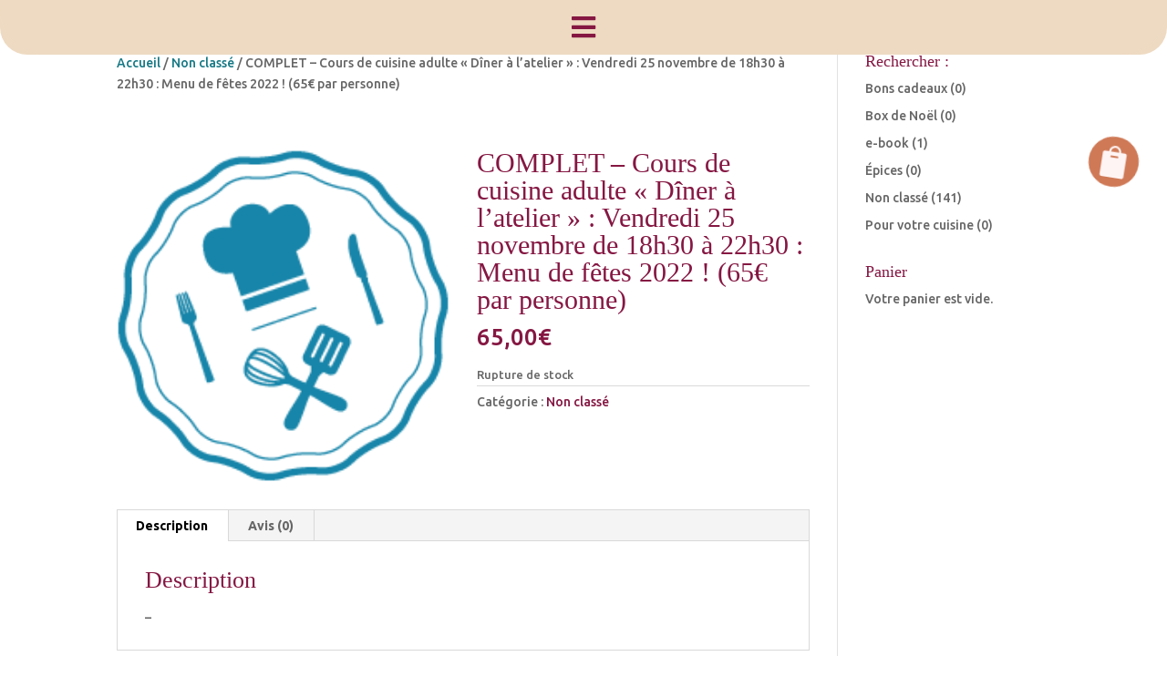

--- FILE ---
content_type: text/css
request_url: https://www.joelle-cuisine.fr/wp-content/et-cache/6686/et-core-unified-cpt-tb-9309-tb-9316-6686.min.css?ver=1767788807
body_size: 24624
content:
.et_pb_section_0_tb_header{border-radius:0 0 30px 30px;overflow:hidden;z-index:999;position:fixed!important;top:0px;bottom:auto;left:0px;right:auto}.et_pb_section_0_tb_header.et_pb_section{padding-top:0px;padding-bottom:0px;background-color:#EEDAC2!important}body.logged-in.admin-bar .et_pb_section_0_tb_header{top:calc(0px + 32px)}.et_pb_row_0_tb_header,body #page-container .et-db #et-boc .et-l .et_pb_row_0_tb_header.et_pb_row,body.et_pb_pagebuilder_layout.single #page-container #et-boc .et-l .et_pb_row_0_tb_header.et_pb_row,body.et_pb_pagebuilder_layout.single.et_full_width_page #page-container .et_pb_row_0_tb_header.et_pb_row,.et_pb_row_0_tb_header,body .pum-container .et-db #et-boc .et-l .et_pb_row_0_tb_header.et_pb_row,body.et_pb_pagebuilder_layout.single #page-container #et-boc .et-l .et_pb_row_0_tb_header.et_pb_row,body.et_pb_pagebuilder_layout.single.et_full_width_page #page-container .et_pb_row_0_tb_header.et_pb_row,.et_pb_row_0_tb_header,body #page-container .et-db .pum .et-l .et_pb_row_0_tb_header.et_pb_row,body.et_pb_pagebuilder_layout.single #page-container #et-boc .et-l .et_pb_row_0_tb_header.et_pb_row,body.et_pb_pagebuilder_layout.single.et_full_width_page #page-container .et_pb_row_0_tb_header.et_pb_row,.et_pb_row_0_tb_header,body .pum-container .et-db .pum .et-l .et_pb_row_0_tb_header.et_pb_row,body.et_pb_pagebuilder_layout.single #page-container #et-boc .et-l .et_pb_row_0_tb_header.et_pb_row,body.et_pb_pagebuilder_layout.single.et_full_width_page #page-container .et_pb_row_0_tb_header.et_pb_row{width:100%;max-width:100%}.dd-divimenu-open .et_pb_divimenus_flex_item_0_tb_header{position:relative!important}.et_pb_divimenus_flex .dd-divimenu-open .et_pb_divimenus_flex_item_0_tb_header{width:100%}.et_pb_divimenus_flex_item_0_tb_header .dd-menu-item-content{justify-content:center;align-items:center}.et_pb_divimenus_flex_item_0_tb_header .dd-mi .dd-icon .dd-icon-content{color:#851742;font-size:30px;font-family:FontAwesome;font-weight:900}.et_pb_divimenus_flex_item_0_tb_header .dd-mi .dd-icon.hover .dd-icon-content,.et_pb_divimenus_flex_item_0_tb_header .dd-mi .dd-icon.active .dd-icon-content{font-family:FontAwesome;font-weight:900}.et_pb_section_1_tb_header{border-radius:0 0 50px 50px;overflow:hidden}.et_pb_section_1_tb_header.et_pb_section{padding-top:10px;background-color:#EEDAC2!important}.et_pb_row_1_tb_header.et_pb_row{padding-top:0px!important;padding-bottom:0px!important;padding-top:0px;padding-bottom:0px}.et_pb_text_0_tb_header h1{font-family:'Lobster',display;font-size:38px;color:#851742!important;text-align:center}.et_pb_row_2_tb_header,body #page-container .et-db #et-boc .et-l .et_pb_row_2_tb_header.et_pb_row,body.et_pb_pagebuilder_layout.single #page-container #et-boc .et-l .et_pb_row_2_tb_header.et_pb_row,body.et_pb_pagebuilder_layout.single.et_full_width_page #page-container .et_pb_row_2_tb_header.et_pb_row,.et_pb_row_2_tb_header,body .pum-container .et-db #et-boc .et-l .et_pb_row_2_tb_header.et_pb_row,body.et_pb_pagebuilder_layout.single #page-container #et-boc .et-l .et_pb_row_2_tb_header.et_pb_row,body.et_pb_pagebuilder_layout.single.et_full_width_page #page-container .et_pb_row_2_tb_header.et_pb_row,.et_pb_row_2_tb_header,body #page-container .et-db .pum .et-l .et_pb_row_2_tb_header.et_pb_row,body.et_pb_pagebuilder_layout.single #page-container #et-boc .et-l .et_pb_row_2_tb_header.et_pb_row,body.et_pb_pagebuilder_layout.single.et_full_width_page #page-container .et_pb_row_2_tb_header.et_pb_row,.et_pb_row_2_tb_header,body .pum-container .et-db .pum .et-l .et_pb_row_2_tb_header.et_pb_row,body.et_pb_pagebuilder_layout.single #page-container #et-boc .et-l .et_pb_row_2_tb_header.et_pb_row,body.et_pb_pagebuilder_layout.single.et_full_width_page #page-container .et_pb_row_2_tb_header.et_pb_row{max-width:100%}.dsm_icon_list_child_0_tb_header.dsm_icon_list_child .dsm_icon_list_wrapper>.dsm_icon_list_icon,.dsm_icon_list_child_1_tb_header.dsm_icon_list_child .dsm_icon_list_wrapper>.dsm_icon_list_icon,.dsm_icon_list_child_2_tb_header.dsm_icon_list_child .dsm_icon_list_wrapper>.dsm_icon_list_icon,.dsm_icon_list_child_3_tb_header.dsm_icon_list_child .dsm_icon_list_wrapper>.dsm_icon_list_icon,.dsm_icon_list_child_4_tb_header.dsm_icon_list_child .dsm_icon_list_wrapper>.dsm_icon_list_icon,.dsm_icon_list_child_5_tb_header.dsm_icon_list_child .dsm_icon_list_wrapper>.dsm_icon_list_icon,.dsm_icon_list_child_6_tb_header.dsm_icon_list_child .dsm_icon_list_wrapper>.dsm_icon_list_icon,.dsm_icon_list_child_7_tb_header.dsm_icon_list_child .dsm_icon_list_wrapper>.dsm_icon_list_icon{background-color:RGBA(255,255,255,0)}.dsm_icon_list_child_0_tb_header.dsm_icon_list_child .dsm_icon_list_icon,.dsm_icon_list_child_1_tb_header.dsm_icon_list_child .dsm_icon_list_icon,.dsm_icon_list_child_3_tb_header.dsm_icon_list_child .dsm_icon_list_icon,.dsm_icon_list_child_4_tb_header.dsm_icon_list_child .dsm_icon_list_icon,.dsm_icon_list_child_5_tb_header.dsm_icon_list_child .dsm_icon_list_icon,.dsm_icon_list_child_7_tb_header.dsm_icon_list_child .dsm_icon_list_icon{font-family:FontAwesome!important;font-weight:900!important;font-size:18px}.dsm_icon_list_child_2_tb_header.dsm_icon_list_child .dsm_icon_list_icon,.dsm_icon_list_child_6_tb_header.dsm_icon_list_child .dsm_icon_list_icon{font-family:ETmodules!important;font-weight:400!important;font-size:18px}.dsm_icon_list_0_tb_header .dsm_icon_list_child,.dsm_icon_list_0_tb_header .dsm_icon_list_child a,.dsm_icon_list_1_tb_header .dsm_icon_list_child,.dsm_icon_list_1_tb_header .dsm_icon_list_child a{color:#851742!important;transition:color 300ms ease 0ms}.dsm_icon_list_0_tb_header .dsm_icon_list_child:hover,.dsm_icon_list_0_tb_header .dsm_icon_list_child a:hover,.dsm_icon_list_1_tb_header .dsm_icon_list_child:hover,.dsm_icon_list_1_tb_header .dsm_icon_list_child a:hover{color:rgba(133,23,66,0.5)!important}.dsm_icon_list_0_tb_header .dsm_icon_list_items .dsm_icon_list_icon,.dsm_icon_list_1_tb_header .dsm_icon_list_items .dsm_icon_list_icon{padding:0px;width:1.4em;color:#D16644}.dsm_icon_list_0_tb_header .dsm_icon_list_items .dsm_icon_list_child:not(:last-child),.dsm_icon_list_1_tb_header .dsm_icon_list_items .dsm_icon_list_child:not(:last-child){margin-bottom:15px}.et_pb_icon_0_tb_header{margin-bottom:0px!important;text-align:center}.et_pb_icon_0_tb_header .et_pb_icon_wrap .et-pb-icon{font-family:FontAwesome!important;font-weight:900!important;color:#CF7956;font-size:30px}.et_pb_text_1_tb_header.et_pb_text{color:#CF7956!important}.et_pb_social_media_follow .et_pb_social_media_follow_network_0_tb_header.et_pb_social_icon .icon:before,.et_pb_social_media_follow .et_pb_social_media_follow_network_1_tb_header.et_pb_social_icon .icon:before{color:#F0ECDF}ul.et_pb_social_media_follow_0_tb_header a.icon{border-radius:35px 35px 35px 35px}ul.et_pb_social_media_follow_0_tb_header{margin-top:40px!important}body #page-container .et_pb_section ul.et_pb_social_media_follow_0_tb_header .follow_button:before,body #page-container .et_pb_section ul.et_pb_social_media_follow_0_tb_header .follow_button:after,body .pum-container .et_pb_section ul.et_pb_social_media_follow_0_tb_header .follow_button:before,body .pum-container .et_pb_section ul.et_pb_social_media_follow_0_tb_header .follow_button:after{display:none!important}body #page-container .et_pb_section ul.et_pb_social_media_follow_0_tb_header .follow_button,body .pum-container .et_pb_section ul.et_pb_social_media_follow_0_tb_header .follow_button{background-color:#851742}.dsm_icon_list_1_tb_header{margin-top:0px!important}.dsm_icon_list_1_tb_header .dsm_icon_list_items .dsm_icon_list_child{direction:rtl}.et_pb_divimenus_flex_item_0_tb_header .dd-menu-flex-sub>*{margin-left:auto;margin-right:auto}.et_pb_divimenus_flex_item_0_tb_header .dd-menu-flex-sub{padding-top:10px}.et_pb_divimenus_flex_item_0_tb_header .dd-mi .dd-menu-flex-sub>*{width:100%}.et_pb_divimenus_flex_0_tb_header .dd-menu-button-content.dd-item.dd-text{color:#ffffff!important}.et_pb_divimenus_flex_0_tb_header .dd-menu-item-content.dd-text{color:#666666!important}.et_pb_divimenus_flex_0_tb_header{border-radius:0 0 50px 50px;overflow:hidden;width:100%;max-width:100%}.et_pb_divimenus_flex_0_tb_header .dd-flex{flex-direction:column;justify-content:center;align-items:center;gap:25px}.et_pb_divimenus_flex_0_tb_header .dd-menu-button{display:none!important}.et_pb_divimenus_flex_0_tb_header .dd-menu-button-content.dd-icon-content{color:RGBA(255,255,255,0);font-size:33px;font-family:ETmodules;font-weight:400}.et_pb_divimenus_flex_0_tb_header .dd-menu-button-content{background-color:#888888}.et_pb_divimenus_flex_0_tb_header .dd-divimenu-open .dd-menu-button-content{transform:scale(0.8)}.et_pb_divimenus_flex_0_tb_header .dd-menu-item-content{background-color:#dfdfdf}.et_pb_divimenus_flex_0_tb_header .dd-icon .dd-icon-content{color:#666666;font-size:23px}.et_pb_divimenus_flex_0_tb_header .dd-item-inner>img{width:57px}.et_pb_section_2_tb_header.et_pb_section{padding-top:0px;padding-bottom:0px;background-color:RGBA(255,255,255,0)!important}.et_pb_section_2_tb_header{width:10%;max-width:100%;z-index:999999;position:fixed!important;top:150px;bottom:auto;right:73px;left:auto}body.logged-in.admin-bar .et_pb_section_2_tb_header{top:calc(150px + 32px)}.et_pb_row_3_tb_header{background-color:RGBA(255,255,255,0);z-index:999999!important;position:relative}.et_pb_row_3_tb_header,body #page-container .et-db #et-boc .et-l .et_pb_row_3_tb_header.et_pb_row,body.et_pb_pagebuilder_layout.single #page-container #et-boc .et-l .et_pb_row_3_tb_header.et_pb_row,body.et_pb_pagebuilder_layout.single.et_full_width_page #page-container .et_pb_row_3_tb_header.et_pb_row,.et_pb_row_3_tb_header,body .pum-container .et-db #et-boc .et-l .et_pb_row_3_tb_header.et_pb_row,body.et_pb_pagebuilder_layout.single #page-container #et-boc .et-l .et_pb_row_3_tb_header.et_pb_row,body.et_pb_pagebuilder_layout.single.et_full_width_page #page-container .et_pb_row_3_tb_header.et_pb_row,.et_pb_row_3_tb_header,body #page-container .et-db .pum .et-l .et_pb_row_3_tb_header.et_pb_row,body.et_pb_pagebuilder_layout.single #page-container #et-boc .et-l .et_pb_row_3_tb_header.et_pb_row,body.et_pb_pagebuilder_layout.single.et_full_width_page #page-container .et_pb_row_3_tb_header.et_pb_row,.et_pb_row_3_tb_header,body .pum-container .et-db .pum .et-l .et_pb_row_3_tb_header.et_pb_row,body.et_pb_pagebuilder_layout.single #page-container #et-boc .et-l .et_pb_row_3_tb_header.et_pb_row,body.et_pb_pagebuilder_layout.single.et_full_width_page #page-container .et_pb_row_3_tb_header.et_pb_row{width:10%;max-width:100%}.et_pb_icon_1_tb_header .et_pb_icon_wrap{background-color:#CF7956;border-radius:340px 340px 340px 340px;overflow:hidden;padding-top:10px!important;padding-right:10px!important;padding-bottom:10px!important;padding-left:10px!important;transform:rotateX(0deg) rotateY(0deg) rotateZ(9deg);transition:transform 300ms ease 0ms,background-color 300ms ease 0ms,background-image 300ms ease 0ms}.et_pb_icon_1_tb_header .et_pb_icon_wrap:hover{background-image:initial;background-color:#D16644;transform:rotateX(0deg) rotateY(0deg) rotateZ(0deg)!important}.et_pb_icon_1_tb_header{z-index:999999;position:relative;text-align:center}.et_pb_icon_1_tb_header .et_pb_icon_wrap .et-pb-icon{font-family:ETmodules!important;font-weight:400!important;color:#FFF4F4;font-size:35px}.et_pb_divimenus_flex_item_0_tb_header .dd-mi .dd-menu-item-content{background-color:#EEDAC2}.et_pb_column_2_tb_header{padding-left:30px}.dsm_icon_list_child_0_tb_header.dsm_icon_list_child,.dsm_icon_list_child_0_tb_header.dsm_icon_list_child a,.dsm_icon_list_child_1_tb_header.dsm_icon_list_child,.dsm_icon_list_child_1_tb_header.dsm_icon_list_child a,.dsm_icon_list_child_2_tb_header.dsm_icon_list_child,.dsm_icon_list_child_2_tb_header.dsm_icon_list_child a,.dsm_icon_list_child_3_tb_header.dsm_icon_list_child,.dsm_icon_list_child_3_tb_header.dsm_icon_list_child a,.dsm_icon_list_child_4_tb_header.dsm_icon_list_child,.dsm_icon_list_child_4_tb_header.dsm_icon_list_child a,.dsm_icon_list_child_5_tb_header.dsm_icon_list_child,.dsm_icon_list_child_5_tb_header.dsm_icon_list_child a,.dsm_icon_list_child_6_tb_header.dsm_icon_list_child,.dsm_icon_list_child_6_tb_header.dsm_icon_list_child a,.dsm_icon_list_child_7_tb_header.dsm_icon_list_child,.dsm_icon_list_child_7_tb_header.dsm_icon_list_child a{font-weight:800!important;font-size:16px!important;color:#851742!important}.et_pb_column_3_tb_header{padding-top:30px;padding-right:30px;padding-left:30px}.et_pb_social_media_follow_network_0_tb_header a.icon,.et_pb_social_media_follow_network_1_tb_header a.icon{background-color:#878F84!important}.et_pb_column_4_tb_header{padding-right:30px}.et_pb_row_0_tb_header.et_pb_row{padding-top:0px!important;padding-bottom:0px!important;margin-left:auto!important;margin-right:auto!important;padding-top:0px;padding-bottom:0px}.et_pb_divimenus_flex .et_pb_divimenus_flex_item_0_tb_header{margin-left:auto!important;margin-right:auto!important}.et_pb_row_3_tb_header.et_pb_row{padding-top:0px!important;padding-bottom:0px!important;margin-left:auto!important;margin-right:0px!important;padding-top:0px;padding-bottom:0px}@media only screen and (max-width:980px){.et_pb_text_0_tb_header h1{font-size:8vh}.dsm_icon_list_0_tb_header .dsm_icon_list_items .dsm_icon_list_icon,.dsm_icon_list_1_tb_header .dsm_icon_list_items .dsm_icon_list_icon{width:1.2em}.dsm_icon_list_0_tb_header .dsm_icon_list_items .dsm_icon_list_child,.dsm_icon_list_0_tb_header .dsm_icon_list_items .dsm_icon_list_child a,.dsm_icon_list_1_tb_header .dsm_icon_list_items .dsm_icon_list_child,.dsm_icon_list_1_tb_header .dsm_icon_list_items .dsm_icon_list_child a{justify-content:center}.dsm_icon_list_0_tb_header .dsm_icon_list_items .dsm_icon_list_child:not(:last-child),.dsm_icon_list_1_tb_header .dsm_icon_list_items .dsm_icon_list_child:not(:last-child){margin-bottom:10px}.et_pb_icon_0_tb_header,.et_pb_icon_1_tb_header{margin-left:auto;margin-right:auto}.dsm_icon_list_1_tb_header{margin-top:40px!important}.dsm_icon_list_1_tb_header .dsm_icon_list_items .dsm_icon_list_child{direction:ltr}.et_pb_divimenus_flex_item_0_tb_header .dd-menu-flex-sub{padding-top:10px}body.logged-in.admin-bar .et_pb_section_2_tb_header{top:calc(150px + 32px)}.et_pb_section_2_tb_header{top:150px;bottom:auto;right:53px;left:auto;transform:translateX(0px) translateY(0px)}.et_pb_icon_1_tb_header .et_pb_icon_wrap{padding-top:10px!important;padding-right:10px!important;padding-bottom:10px!important;padding-left:10px!important}.et_pb_icon_1_tb_header .et_pb_icon_wrap .et-pb-icon{font-size:30px}.et_pb_column_2_tb_header{padding-left:0px}.dsm_icon_list_child_0_tb_header.dsm_icon_list_child,.dsm_icon_list_child_0_tb_header.dsm_icon_list_child a,.dsm_icon_list_child_1_tb_header.dsm_icon_list_child,.dsm_icon_list_child_1_tb_header.dsm_icon_list_child a,.dsm_icon_list_child_2_tb_header.dsm_icon_list_child,.dsm_icon_list_child_2_tb_header.dsm_icon_list_child a,.dsm_icon_list_child_3_tb_header.dsm_icon_list_child,.dsm_icon_list_child_3_tb_header.dsm_icon_list_child a,.dsm_icon_list_child_4_tb_header.dsm_icon_list_child,.dsm_icon_list_child_4_tb_header.dsm_icon_list_child a,.dsm_icon_list_child_5_tb_header.dsm_icon_list_child,.dsm_icon_list_child_5_tb_header.dsm_icon_list_child a,.dsm_icon_list_child_6_tb_header.dsm_icon_list_child,.dsm_icon_list_child_6_tb_header.dsm_icon_list_child a,.dsm_icon_list_child_7_tb_header.dsm_icon_list_child,.dsm_icon_list_child_7_tb_header.dsm_icon_list_child a{font-size:15px!important}.et_pb_column_3_tb_header{padding-right:0px;padding-left:0px}.et_pb_column_4_tb_header{padding-right:0px}}@media only screen and (min-width:768px) and (max-width:980px){.et_pb_divimenus_flex .dd-divimenu-open .et_pb_divimenus_flex_item_0_tb_header{width:100%}.et_pb_divimenus_flex_0_tb_header .dd-flex{flex-direction:column;justify-content:center;align-items:center}.et_pb_divimenus_flex_0_tb_header .dd-menu-button{flex:initial;width:auto}}@media only screen and (max-width:767px){.et_pb_divimenus_flex .dd-divimenu-open .et_pb_divimenus_flex_item_0_tb_header{width:100%}.et_pb_text_0_tb_header h1{font-size:5vh}.et_pb_icon_0_tb_header,.et_pb_icon_1_tb_header{margin-left:auto;margin-right:auto}.dsm_icon_list_1_tb_header{margin-top:40px!important}.et_pb_divimenus_flex_item_0_tb_header .dd-menu-flex-sub{padding-top:10px}.et_pb_divimenus_flex_0_tb_header .dd-flex{flex-direction:column;justify-content:center;align-items:center}.et_pb_divimenus_flex_0_tb_header .dd-menu-button{flex:initial;width:auto}body.logged-in.admin-bar .et_pb_section_2_tb_header{top:calc(150px + 46px)}.et_pb_section_2_tb_header{top:150px;bottom:auto;right:50px;left:auto;transform:translateX(0px) translateY(0px)}.et_pb_icon_1_tb_header .et_pb_icon_wrap{padding-top:10px!important;padding-right:10px!important;padding-bottom:10px!important;padding-left:10px!important}.et_pb_icon_1_tb_header .et_pb_icon_wrap .et-pb-icon{font-size:25px}.dsm_icon_list_child_0_tb_header.dsm_icon_list_child,.dsm_icon_list_child_0_tb_header.dsm_icon_list_child a,.dsm_icon_list_child_1_tb_header.dsm_icon_list_child,.dsm_icon_list_child_1_tb_header.dsm_icon_list_child a,.dsm_icon_list_child_2_tb_header.dsm_icon_list_child,.dsm_icon_list_child_2_tb_header.dsm_icon_list_child a,.dsm_icon_list_child_3_tb_header.dsm_icon_list_child,.dsm_icon_list_child_3_tb_header.dsm_icon_list_child a,.dsm_icon_list_child_4_tb_header.dsm_icon_list_child,.dsm_icon_list_child_4_tb_header.dsm_icon_list_child a,.dsm_icon_list_child_5_tb_header.dsm_icon_list_child,.dsm_icon_list_child_5_tb_header.dsm_icon_list_child a,.dsm_icon_list_child_6_tb_header.dsm_icon_list_child,.dsm_icon_list_child_6_tb_header.dsm_icon_list_child a,.dsm_icon_list_child_7_tb_header.dsm_icon_list_child,.dsm_icon_list_child_7_tb_header.dsm_icon_list_child a{font-size:14px!important}}.et_pb_section_0_tb_footer.et_pb_section{padding-bottom:0px;background-color:#EEDAC2!important}.et_pb_row_0_tb_footer,body #page-container .et-db #et-boc .et-l .et_pb_row_0_tb_footer.et_pb_row,body.et_pb_pagebuilder_layout.single #page-container #et-boc .et-l .et_pb_row_0_tb_footer.et_pb_row,body.et_pb_pagebuilder_layout.single.et_full_width_page #page-container .et_pb_row_0_tb_footer.et_pb_row,.et_pb_row_0_tb_footer,body .pum-container .et-db #et-boc .et-l .et_pb_row_0_tb_footer.et_pb_row,body.et_pb_pagebuilder_layout.single #page-container #et-boc .et-l .et_pb_row_0_tb_footer.et_pb_row,body.et_pb_pagebuilder_layout.single.et_full_width_page #page-container .et_pb_row_0_tb_footer.et_pb_row,.et_pb_row_0_tb_footer,body #page-container .et-db .pum .et-l .et_pb_row_0_tb_footer.et_pb_row,body.et_pb_pagebuilder_layout.single #page-container #et-boc .et-l .et_pb_row_0_tb_footer.et_pb_row,body.et_pb_pagebuilder_layout.single.et_full_width_page #page-container .et_pb_row_0_tb_footer.et_pb_row,.et_pb_row_0_tb_footer,body .pum-container .et-db .pum .et-l .et_pb_row_0_tb_footer.et_pb_row,body.et_pb_pagebuilder_layout.single #page-container #et-boc .et-l .et_pb_row_0_tb_footer.et_pb_row,body.et_pb_pagebuilder_layout.single.et_full_width_page #page-container .et_pb_row_0_tb_footer.et_pb_row{max-width:100%}.et_pb_text_0_tb_footer.et_pb_text,.et_pb_text_2_tb_footer.et_pb_text{color:#D16644!important}.et_pb_text_0_tb_footer,.et_pb_text_2_tb_footer{font-family:'Ubuntu',Helvetica,Arial,Lucida,sans-serif}.et_pb_text_0_tb_footer.et_pb_text a,.et_pb_text_2_tb_footer.et_pb_text a{color:#D16644!important;transition:color 300ms ease 0ms}.et_pb_text_0_tb_footer.et_pb_text a:hover,.et_pb_text_2_tb_footer.et_pb_text a:hover,.et_pb_text_3_tb_footer.et_pb_text,.et_pb_text_4_tb_footer.et_pb_text{color:#CF9683!important}.et_pb_text_0_tb_footer a,.et_pb_text_2_tb_footer a{font-family:'Ubuntu',Helvetica,Arial,Lucida,sans-serif;text-align:left}.et_pb_social_media_follow .et_pb_social_media_follow_network_0_tb_footer.et_pb_social_icon .icon:before,.et_pb_social_media_follow .et_pb_social_media_follow_network_1_tb_footer.et_pb_social_icon .icon:before{color:#EEDAC2}ul.et_pb_social_media_follow_0_tb_footer a.icon{border-radius:35px 35px 35px 35px}ul.et_pb_social_media_follow_0_tb_footer{margin-bottom:80px!important}body #page-container .et_pb_section ul.et_pb_social_media_follow_0_tb_footer .follow_button:before,body #page-container .et_pb_section ul.et_pb_social_media_follow_0_tb_footer .follow_button:after,body .pum-container .et_pb_section ul.et_pb_social_media_follow_0_tb_footer .follow_button:before,body .pum-container .et_pb_section ul.et_pb_social_media_follow_0_tb_footer .follow_button:after{display:none!important}body #page-container .et_pb_section ul.et_pb_social_media_follow_0_tb_footer .follow_button,body .pum-container .et_pb_section ul.et_pb_social_media_follow_0_tb_footer .follow_button{background-color:#851742}.et_pb_icon_0_tb_footer,.et_pb_icon_1_tb_footer{margin-bottom:0px!important;text-align:center}.et_pb_icon_0_tb_footer .et_pb_icon_wrap .et-pb-icon{font-family:FontAwesome!important;font-weight:900!important;color:#CF7956;font-size:30px}.et_pb_text_1_tb_footer.et_pb_text{color:#CF7956!important}.et_pb_icon_1_tb_footer .et_pb_icon_wrap .et-pb-icon{font-family:FontAwesome!important;font-weight:900!important;color:#000000;font-size:21px}.et_pb_text_3_tb_footer{font-size:12px}.et_pb_row_2_tb_footer.et_pb_row{padding-bottom:10px!important;margin-top:20px!important;padding-bottom:10px}.et_pb_image_0_tb_footer{padding-bottom:0px;margin-bottom:0px!important;text-align:center}.et_pb_text_4_tb_footer{line-height:1.1em;font-family:'Ubuntu',Helvetica,Arial,Lucida,sans-serif;line-height:1.1em;padding-top:0px!important;margin-top:0px!important}.et_pb_social_media_follow_network_0_tb_footer a.icon,.et_pb_social_media_follow_network_1_tb_footer a.icon{background-color:#878F84!important}@media only screen and (min-width:981px){.et_pb_row_0_tb_footer,body #page-container .et-db #et-boc .et-l .et_pb_row_0_tb_footer.et_pb_row,body.et_pb_pagebuilder_layout.single #page-container #et-boc .et-l .et_pb_row_0_tb_footer.et_pb_row,body.et_pb_pagebuilder_layout.single.et_full_width_page #page-container .et_pb_row_0_tb_footer.et_pb_row,.et_pb_row_0_tb_footer,body .pum-container .et-db #et-boc .et-l .et_pb_row_0_tb_footer.et_pb_row,body.et_pb_pagebuilder_layout.single #page-container #et-boc .et-l .et_pb_row_0_tb_footer.et_pb_row,body.et_pb_pagebuilder_layout.single.et_full_width_page #page-container .et_pb_row_0_tb_footer.et_pb_row,.et_pb_row_0_tb_footer,body #page-container .et-db .pum .et-l .et_pb_row_0_tb_footer.et_pb_row,body.et_pb_pagebuilder_layout.single #page-container #et-boc .et-l .et_pb_row_0_tb_footer.et_pb_row,body.et_pb_pagebuilder_layout.single.et_full_width_page #page-container .et_pb_row_0_tb_footer.et_pb_row,.et_pb_row_0_tb_footer,body .pum-container .et-db .pum .et-l .et_pb_row_0_tb_footer.et_pb_row,body.et_pb_pagebuilder_layout.single #page-container #et-boc .et-l .et_pb_row_0_tb_footer.et_pb_row,body.et_pb_pagebuilder_layout.single.et_full_width_page #page-container .et_pb_row_0_tb_footer.et_pb_row{width:60%}.et_pb_image_0_tb_footer{max-width:10%}}@media only screen and (max-width:980px){.et_pb_row_0_tb_footer,body #page-container .et-db #et-boc .et-l .et_pb_row_0_tb_footer.et_pb_row,body.et_pb_pagebuilder_layout.single #page-container #et-boc .et-l .et_pb_row_0_tb_footer.et_pb_row,body.et_pb_pagebuilder_layout.single.et_full_width_page #page-container .et_pb_row_0_tb_footer.et_pb_row,.et_pb_row_0_tb_footer,body .pum-container .et-db #et-boc .et-l .et_pb_row_0_tb_footer.et_pb_row,body.et_pb_pagebuilder_layout.single #page-container #et-boc .et-l .et_pb_row_0_tb_footer.et_pb_row,body.et_pb_pagebuilder_layout.single.et_full_width_page #page-container .et_pb_row_0_tb_footer.et_pb_row,.et_pb_row_0_tb_footer,body #page-container .et-db .pum .et-l .et_pb_row_0_tb_footer.et_pb_row,body.et_pb_pagebuilder_layout.single #page-container #et-boc .et-l .et_pb_row_0_tb_footer.et_pb_row,body.et_pb_pagebuilder_layout.single.et_full_width_page #page-container .et_pb_row_0_tb_footer.et_pb_row,.et_pb_row_0_tb_footer,body .pum-container .et-db .pum .et-l .et_pb_row_0_tb_footer.et_pb_row,body.et_pb_pagebuilder_layout.single #page-container #et-boc .et-l .et_pb_row_0_tb_footer.et_pb_row,body.et_pb_pagebuilder_layout.single.et_full_width_page #page-container .et_pb_row_0_tb_footer.et_pb_row{width:60%}.et_pb_icon_0_tb_footer,.et_pb_icon_1_tb_footer{margin-left:auto;margin-right:auto}.et_pb_image_0_tb_footer{max-width:7%}.et_pb_image_0_tb_footer .et_pb_image_wrap img{width:auto}}@media only screen and (max-width:767px){.et_pb_icon_0_tb_footer,.et_pb_icon_1_tb_footer{margin-left:auto;margin-right:auto}.et_pb_image_0_tb_footer{max-width:10%}.et_pb_image_0_tb_footer .et_pb_image_wrap img{width:auto}}

--- FILE ---
content_type: text/javascript
request_url: https://www.joelle-cuisine.fr/wp-content/plugins/stachethemes_event_calendar/assets/js/db.min.js?ver=3.2.8
body_size: 2028
content:
(function(e){var c=function(){this.base=window.ajaxurl;this.doAbort=!0;this.data=null;this.dataType="json";this.type="POST";this.cache=!1;this.beforeSend=this.onError=this.callback=null};var b=c.prototype;b.setCache=function(a){this.cache=a};b.setDataType=function(a){this.dataType=a};b.setData=function(a){this.data=a};b.setType=function(a){-1===e.inArray(a.toUpperCase(),["GET","POST"])&&console.warn("Invalid method type: "+a);this.type=a};b.setCallback=function(a){this.callback=a};b.setOnError=function(a){this.onError=
a};b.setBefore=function(a){this.beforeSend=a};window.StecDB=function(){this.disableAbort=this.enableCache=!1;this.ajax=null};b=window.StecDB.prototype;b.cache=[];b.clearCache=function(){this.cache=[]};b.readFromCache=function(a){var b=JSON.stringify(a.data);null!==this.ajax&&!0===a.doAbort&&this.ajax.abort();"function"===typeof a.beforeSend&&a.beforeSend();"function"===typeof a.callback&&a.callback(this.cache[b]);this.ajax=null};b.setCache=function(a,b){!0===this.enableCache&&(a=JSON.stringify(a.data),
this.cache[a]=b)};b.hasCache=function(a){if(!0!==this.enableCache)return!1;a=JSON.stringify(a.data);return this.cache[a]?!0:!1};b.query=function(a){var b=this,d;a instanceof c||console.warn("request is not instance of Request!");window.stecApiNonce&&window.stecApiNonce.nonce||console.warn("stecApiNonce is missing");(d=a.data instanceof FormData?!0:!1)?a.data.append("security",window.stecApiNonce.nonce):a.data.security=window.stecApiNonce.nonce;if(this.hasCache(a))return this.readFromCache(a);b.ajax=
e.ajax({dataType:a.dataType,type:"POST",cache:a.cache,url:a.base,data:a.data,beforeSend:function(){null!==b.ajax&&!0===a.doAbort&&b.ajax.abort();"function"===typeof a.beforeSend&&a.beforeSend()},success:function(f){!0===this.enableCache&&b.setCache(a,f);"function"===typeof a.callback&&a.callback(f)},error:function(b,c,d){if("function"===typeof a.onError)a.onError(b,c,d);else console.log(b,c,d)},complete:function(){b.ajax=null},processData:d?!1:!0,contentType:d?!1:"application/x-www-form-urlencoded; charset=UTF-8"})};
b.newRequest=function(){return new c}})(window.jQuery);

--- FILE ---
content_type: text/javascript
request_url: https://www.joelle-cuisine.fr/wp-content/plugins/stachethemes_event_calendar/assets/js/front/shop.min.js?ver=3.2.8
body_size: 23761
content:
(function ($) {

    'use strict';
    var proto;
    var moment = window.moment;
    var DB = new window.StecDB();
    const __ = new window.StecHelper().lang;

    moment.locale('en');

    window.StecShop = function () {

        this.settings = {
            offset: null,
            event: null,
            glob: null,
            helper: null,
            $instance: null,
            $container: null
        };

    };

    proto = window.StecShop.prototype;

    proto.set = function (obj, data) {

        if (typeof this.settings[obj] !== 'undefined') {
            this.settings[obj] = data;
        }

        return this;

    };

    proto.unblockActions = function ($product) {
        $product.find('.stec-layout-shop-product-wait').remove();

    };

    proto.blockActions = function ($product) {

        var html = '<div class="stec-layout-shop-product-wait">' + this.settings.glob.template.preloader + '</div>';

        $(html).appendTo($product);

    };

    proto.getHtmlProductsVariables = function (product) {

        var html = [];

        if (product.variation_options.length <= 0) {
            return '';
        }

        html.push('   <div class="stec-layout-shop-product-variables">');
        html.push('     <div class="stec-style-flexbox-separate">');

        $.each(product.variation_options, function () {
            let varName = this.name;
            let slug = this.slug;
            let options = this.options;

            html.push('         <div class="stec-style-full-width">');
            html.push('             <p class="stec-style-text">' + varName + '</p>');
            html.push('             <select name="' + slug + '" class="stec-style-select" data-type="variation" data-action="variation_changed">');
            html.push('                 <option value>' + __('Choose an option') + '</option>');

            $.each(options, function () {
                html.push('             <option value="' + this + '">' + this + '</option>');
            });

            html.push('             </select>');
            html.push('         </div>');

        });

        html.push('     </div>');
        html.push('     <div class="stec-layout-shop-product-variables-actions">');
        html.push('         <div class="stec-style-button" data-action="add_to_cart">');
        html.push('             <p>' + __('Add to Cart') + '</p>');
        html.push('             <i class="fa fa-shopping-cart"></i>');
        html.push('         </div>');
        html.push('     </div>');
        html.push('   </div>');

        return html.join('');
    };

    proto.getHtmlTop = function () {

        var html = [];

        html.push('<div class="stec-layout-shop-top">');
        html.push('     <p class="stec-style-text">' + __('Product') + '</p>');
        html.push('     <p class="stec-style-text">' + __('Name') + '</p>');
        html.push('     <p class="stec-style-text">' + __('Price') + '</p>');
        html.push('     <p class="stec-style-text">' + __('Quantity') + '</p>');
        html.push('     <p class="stec-style-text">' + __('Action') + '</p>');
        html.push('</div>');

        return html.join('');
    };

    proto.getHtmlBottomLinks = function () {

        var cartUrl = window.stec_wc_checkout_params.cart_url;
        var checkoutURL = window.stec_wc_checkout_params.checkout_url;
        var checkoutText = window.stec_wc_checkout_params.i18n_checkout;
        var cartText = window.stec_wc_checkout_params.i18n_cart;
        var html = [];

        html.push('<div class="stec-layout-shop-links">');
        html.push('    <a class="stec-style-button-secondary stec-layout-event-btn-sec-fontandcolor" href="' + checkoutURL + '">' + checkoutText + '</a>');
        html.push('    <a style="opacity:0.5" class="stec-style-button-secondary stec-layout-event-btn-sec-fontandcolor" href="' + cartUrl + '">' + cartText + '</a>');
        html.push('</div>');

        return html.join('');
    };

    proto.getHtmlProducts = function () {
        var parent = this;
        var html = [];

        $.each(this.settings.event.products, function () {

            var product = this;
            var price = product.html_price;
            var quantity = product.stock_quantity === null ? 9999 : product.stock_quantity;
            var inStock = quantity > 0 && product.is_in_stock && product.is_purchasable;
            var image = product.image;
            var title = product.title;
            var desc = product.short_desc;
            var extraClasses = [];

            if (false === inStock) {
                extraClasses.push('out-of-stock');
            }

            if (true === product.is_featured) {
                extraClasses.push('is-featured');
            }

            if (true === product.is_on_sale) {
                extraClasses.push('is-on-sale');
            }

            if ('variable' === product.type) {
                extraClasses.push('no-product-selected');
            }

            html.push('<div class="stec-layout-shop-product ' + extraClasses.join(' ') + '" data-id="' + product.id + '">');

            html.push('          <div class="stec-layout-shop-product-main">');

            if (0 !== image.id) {
                html.push('                <div class="stec-layout-shop-product-image" data-id="' + image.id + '"><i class="fas fa-eye"></i><img src="' + image.thumb + '" /></div>');
            } else {
                html.push('                <div class="stec-layout-shop-product-image stec-layout-shop-no-gallery" data-id="' + image.id + '"><img src="' + image.thumb + '" /></div>');
            }

            html.push('                <div class="stec-layout-shop-product-desc">');
            html.push('                    <div class="stec-layout-shop-product-status">');
            html.push('                        <span class="stec-layout-shop-product-about-featured">' + __('featured') + '</span>');
            html.push('                        <span class="stec-layout-shop-product-about-sale">' + __('Sale') + '</span>');
            html.push('                    </div>');

            html.push('                    <p class="stec-style-title2">' + title + '</p>');
            html.push('                    <p class="stec-style-text">' + desc + '</p>');
            html.push('                </div>');

            html.push('                <p class="stec-layout-shop-product-price stec-style-title2"><span class="stec-style-text">' + __('PRICE:') + '</span>' + price + '</p>');

            html.push('                <p class="stec-layout-shop-product-quantity stec-style-title2">');
            html.push('                    <span class="stec-style-text">' + __('QTY:') + '</span>');
            html.push('                    <input name="qty" type="number" class="stec-style-input" value="1" min="1" max="' + quantity + '" />');
            html.push('                    <span class="stec-layout-shop-product-outofstock">' + __('Out of Stock') + '</span>');
            html.push('                </p>');

            html.push('                <div class="stec-layout-shop-product-actions">');

            if ('variable' === product.type) {
                html.push('                    <div class="stec-style-button" data-action="toggle_options">');
                html.push('                        <p>' + __('Options') + '</p>');
                html.push('                        <i class="fa fa-bars"></i>');
                html.push('                    </div>');
            } else {
                html.push('                    <div class="stec-style-button" data-action="add_to_cart">');
                html.push('                        <p>' + __('Add to Cart') + '</p>');
                html.push('                        <i class="fa fa-shopping-cart"></i>');
                html.push('                    </div>');
            }

            html.push('                </div>');
            html.push('            </div>');

            if ('variable' === product.type) {
                html.push(parent.getHtmlProductsVariables(product));
            }

            html.push('</div>');
        });

        return html.join('');

    };

    proto.addHtml = function () {

        var html = [];

        html.push('<div class="stec-layout-shop">');
        html.push(this.getHtmlTop());
        html.push(this.getHtmlProducts());
        html.push(this.getHtmlBottomLinks());
        html.push('</div>');

        $(html.join('')).appendTo(this.settings.$container.find('.stec-layout-event-inner-shop, .stec-layout-single-shop'));

    };

    proto.getAvailableVariationOptions = function (current, attributes, variations) {

        var options = [];

        $.each(variations, function () {
            let include = true;
            let varLoop = this;

            $.each(attributes, function (attribName) {
                
                if (!varLoop.attributes[attribName] || (typeof this === 'String' && varLoop.attributes[attribName].valueOf() !== this.valueOf())) {
                    include = false;
                }
            });
            
            if (true === include) {
                $.each(varLoop.attributes, function (k) {
                    if (k === current && -1 === $.inArray(this.valueOf(), options)) {
                        options.push(this.valueOf());
                    }
                });
            }
        });

        return options;

    };

    proto.updateVariationOptions = function ($selector) {

        var parent = this;
        var $productContainer = $selector.parents('.stec-layout-shop-product').first();
        var productObject = parent.getEventProductById($productContainer.data('id'));

        $.each($productContainer.find('[data-type="variation"]'), function () {
            let attributes = {};
            let $variation = $(this);
            let current = $variation.attr('name');
            let availableOptions;

            attributes[current] = '';

            $.each($productContainer.find('[data-type="variation"]').not($variation), function () {
                let $sibling = $(this);
                attributes[$sibling.attr('name')] = $sibling.val();
            });

            availableOptions = parent.getAvailableVariationOptions(current, attributes, productObject.variations);

            $variation.find('option').each(function () {
                let $opt = $(this);
                let optVal = $opt.val();

                if (optVal) {
                    if (-1 === $.inArray(optVal, availableOptions)) {
                        $opt.hide();
                    } else {
                        $opt.show();
                    }
                }
            });
        });
    };

    proto.displayProducts = function () {
        if (this.settings.$container.find('.stec-layout-shop').children().length <= 0) {
            this.addHtml();
        }
    };

    proto.getEventProductById = function (searchId) {

        var found = false;

        $.each(this.settings.event.products, function () {

            if (this.id === searchId) {
                found = this;
                return false; // break;
            }

        });

        return found;
    };

    proto.getVariationById = function (productObjectOrId, variationId, returnPrimary) {

        var found = false;
        var product = typeof productObjectOrId === 'object' ? productObjectOrId : this.getEventProductById(productObjectOrId);

        if (product) {
            $.each(product.variations, function () {
                if (this.id === variationId) {
                    found = this;
                    return false; // break;
                }
            });
        }

        if (false === found && true === returnPrimary) {
            found = product;
        }

        return found;
    };

    proto.getVariableProductData = function (productId, variation) {

        var product = this.getEventProductById(productId);
        var found = false;

        $.each(product.variations, function () {
            if (JSON.stringify(variation) === JSON.stringify(this.attributes)) {
                found = this;
                return false;
            }
        });

        return found;

    };

    proto.updateProductFromVariation = function ($productContainer, variation, productId) {

        var quantity = 0;
        let productObject;

        try {

            if (false !== variation && variation.id) {

                quantity = variation.stock_quantity === null ? 9999 : variation.stock_quantity;

                if (quantity <= 0 || false === variation.is_in_stock || false === variation.is_purchasable) {
                    throw 'out_of_stock';
                }

                $productContainer.find('.stec-layout-shop-product-quantity input[name="qty"]').attr('max', quantity);
                $productContainer.find('.stec-layout-shop-product-price').html('<span class="stec-style-text">' + __('PRICE:') + '</span>' + variation.html_price);

                if (variation.image) {
                    $productContainer.find('.stec-layout-shop-product-image')
                            .data('id', variation.image.id)
                            .find('img').attr('src', variation.image.thumb);
                }

                $productContainer.removeClass('out-of-stock no-product-selected');
                $productContainer.data('variation_id', variation.id);

            } else {
                throw 0;
            }

        } catch (e) {

            $productContainer.addClass('no-product-selected');
            $productContainer.data('variation_id', '');

            switch (e) {
                case 0:

                    productObject = this.getEventProductById(productId);
                    $productContainer.find('.stec-layout-shop-product-price').html('<span class="stec-style-text">' + __('PRICE:') + '</span>' + productObject.html_price);
                    $productContainer.find('.stec-layout-shop-product-image')
                            .data('id', productObject.image.id)
                            .find('img').attr('src', productObject.image.thumb);
                    $productContainer.removeClass('out-of-stock');

                    break;

                case 'out_of_stock' :

                    $productContainer.addClass('out-of-stock');

                    break;

                default:

                    $productContainer.removeClass('out-of-stock');

                    console.error(e);
            }

        }

    };

    proto.addToCart = function ($productContainer, params) {

        var parent = this;
        var request = DB.newRequest();

        request.setData({
            action: 'stec_public_ajax_action',
            task: 'shop_add_to_cart',
            data: {
                stec_shop_item: params
            }
        });

        request.setBefore(function () {
            $productContainer.find('.stec-toast').remove();
            parent.blockActions($productContainer);
        });

        request.setCallback(function (result) {

            var toastCss = {position: 'absolute'};
            var toastContainer = $productContainer;

            if (parent.settings.$instance.hasClass('stec-media-small') || parent.settings.$instance.hasClass('stec-layout-single-media-small')) {
                toastCss = false;
                toastContainer = 'body';
            }

            parent.unblockActions($productContainer);

            if (result && 0 === result.error) {


                parent.settings.$container.find('.stec-layout-shop-links a').css('opacity', 1);
                parent.settings.helper.toast(__('Item added to your cart'), toastContainer, 3000, toastCss);

                // update cart fragments 
                if (result.cart && result.cart.fragments) {
                    for (let key in result.cart.fragments) {
                        if (result.cart.fragments.hasOwnProperty(key)) {
                            $(key).replaceWith(result.cart.fragments[key]);
                        }
                    }
                }


            } else {
                parent.settings.helper.toast(result.msg, toastContainer, 3000, toastCss);
            }
        });

        DB.query(request);


    };

    proto.controller = function () {

        var parent = this;
        var $theInstances = ['.stec-layout-single', '#' + parent.settings.glob.options.id, '#stec-layout-event-inner-' + parent.settings.glob.options.id];

        /**
         * Event toggle open
         * Attaching products to shop section
         */
        parent.settings.$instance.on('onEventToggleOpen', function (e, data) {

            parent.settings.event = data.event;
            parent.settings.offset = parseInt(data.repeatOffset, 10);
            parent.settings.$container = data.$container;

            parent.displayProducts();

        });

        $.each($theInstances, function () {

            /**
             * Toggle product variations
             */

            $(document).on(parent.settings.helper.clickHandle(), this + ' .stec-layout-shop [data-action="toggle_options"]', function () {

                var $button = $(this);
                var $productContainer = $button.parents('.stec-layout-shop-product').first();
                var $variablesContainer = $productContainer.find('.stec-layout-shop-product-variables');

                $variablesContainer.toggleClass('active');
                $button.toggleClass('active');

            });

            /**
             * Add to Cart
             */
            $(document).on(parent.settings.helper.clickHandle(), this + ' .stec-layout-shop [data-action="add_to_cart"]', function () {

                var $button = $(this);
                var $productContainer = $button.parents('.stec-layout-shop-product').first();
                var productId = $productContainer.data('id');
                var variationId = $productContainer.data('variation_id');
                var quantity = $productContainer.find('input[name="qty"]').val();
                var eventStartDate = parent.settings.helper.beautifyDate(moment.tz(parent.settings.event.start_date, parent.settings.event.timezone).add(parent.settings.offset, 'seconds'), true);

                if ($productContainer.hasClass('out-of-stock') || $productContainer.hasClass('no-product-selected')) {
                    return false;
                }

                parent.addToCart($productContainer, {
                    'quantity': quantity,
                    'product_id': productId,
                    'variation_id': variationId,
                    'event_id': parent.settings.event.id,
                    'event_title': parent.settings.event.title,
                    'repeat_offset': parent.settings.offset,
                    'start_date': eventStartDate,
                    'permalink': parent.settings.helper.getPermalink(parent.settings.event.permalink, parent.settings.offset)
                });
            });

            /**
             * On variation change
             */
            $(document).on('change', this + ' .stec-layout-shop [data-action="variation_changed"]', function () {
                var $variableButton = $(this);
                var $productContainer = $variableButton.parents('.stec-layout-shop-product').first();
                var $variablesContainer = $productContainer.find('.stec-layout-shop-product-variables');
                var productId = $productContainer.data('id');
                var selectedVariation = {};
                var foundVariation;

                $.each($variablesContainer.find('select'), function () {
                    selectedVariation[this.name] = this.value;
                });

                foundVariation = parent.getVariableProductData(productId, selectedVariation);

                parent.updateProductFromVariation($productContainer, foundVariation, productId);

                parent.updateVariationOptions($variableButton);
            });

            /** Imager */
            $(document).on(parent.settings.helper.clickHandle(), this + ' .stec-layout-shop .stec-layout-shop-product-image:not(.stec-layout-shop-no-gallery)', function () {

                var $product = $(this).parents('.stec-layout-shop-product').first();
                var productId = $product.data('id');
                var productObject = parent.getEventProductById(productId);
                var activeImage = $(this).data('id');

                parent.showImageGallery(activeImage, productObject.gallery ? productObject.gallery : [productObject.image]);

            });


        });


    };

    proto.showImageGallery = function (activeImageId, gallery) {

        var parent = this;
        var modalWindow = this.settings.helper.newModalWindow();
        var html = [];
        var imagesHtml = [];
        var thumbsHtml = [];
        var extraClasses = [];
        var activeImageFound = false;

        $.each(gallery, function () {
            var thumbClass = ['stec-shop-modal-media-control-thumb'];
            var imageClass = [];

            if (activeImageId === this.id) {
                thumbClass.push('active');
                imageClass.push('active');
                activeImageFound = true;
            }

            imagesHtml.push('<img class="' + imageClass.join(' ') + '" data-id="' + this.id + '" src="' + this.full + '" />');
            thumbsHtml.push('<div class="' + thumbClass.join(' ') + '" data-id="' + this.id + '"><img src="' + this.thumb + '" /></div>');
        });

        if (gallery.length <= 1) {
            extraClasses.push('stec-shop-modal-media-simple');
        }

        html.push('<div class="stec-shop-modal-media-display ' + extraClasses.join(' ') + '">');
        html.push(imagesHtml.join(''));
        html.push('</div>');

        html.push('<div class="stec-shop-modal-media-control ' + extraClasses.join(' ') + '">');
        html.push(thumbsHtml.join(''));
        html.push('</div>');

        modalWindow.setContent(html.join(''));

        parent.settings.helper.onResizeEnd(function () {
            var $modal = $('#' + modalWindow.settings.id);
            $modal.trigger('stecShopModalUpdate');
        }, 100);

        modalWindow.promiseOpen().then(function ($modalWindow) {

            $modalWindow.find('.stec-shop-modal-media-control-thumb').on(parent.settings.helper.clickHandle(), function () {

                var $modal, $th, $sib, imageId;

                $th = $(this);

                if ($th.hasClass('active')) {
                    return;
                }

                $modal = $('#' + modalWindow.settings.id);
                $sib = $th.siblings();
                imageId = $th.data('id');

                $sib.removeClass('active');
                $th.addClass('active');

                $modal.find('.stec-shop-modal-media-display img.active').removeClass('active');
                $modal.find('.stec-shop-modal-media-display img[data-id="' + imageId + '"]').addClass('active');
                $modal.trigger('stecShopModalUpdate');
            });

            $modalWindow.on('stecShopModalUpdate', function () {
                var $modal = $(this);
                var $image = $modal.find('.stec-shop-modal-media-display img.active');
                $modal.find('.stec-shop-modal-media-control').height($image.height());
            });

            if (false === activeImageFound) {
                $modalWindow.find('.stec-shop-modal-media-control-thumb').first().trigger(parent.settings.helper.clickHandle());
            } else {
                $modalWindow.trigger('stecShopModalUpdate');
            }
        });
    };

})(window.jQuery);